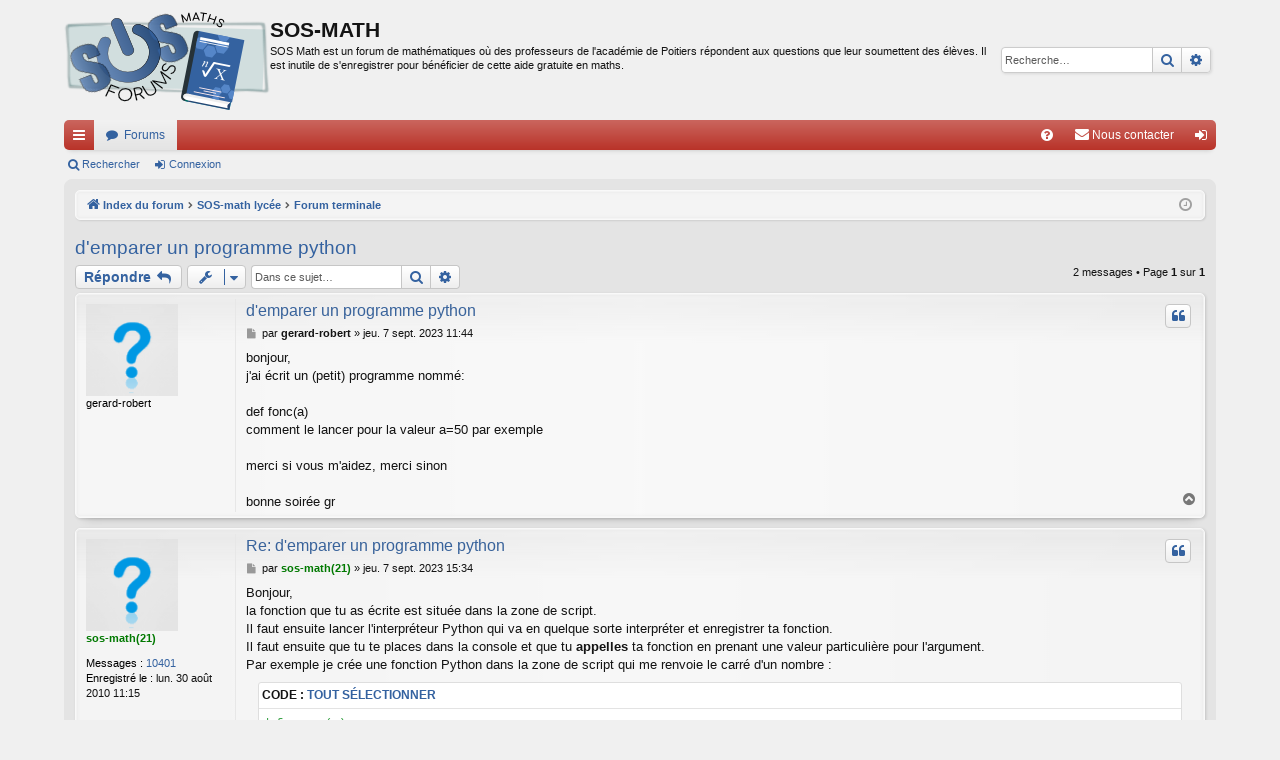

--- FILE ---
content_type: text/html; charset=UTF-8
request_url: https://sosmath.ac-poitiers.fr/viewtopic.php?f=9&t=21087&p=110797&sid=e586d6366a4fc12f223c31bf4fbc3b8d
body_size: 24706
content:
<!DOCTYPE html>
<html dir="ltr" lang="fr">
<head>
<meta charset="utf-8" />
<meta http-equiv="X-UA-Compatible" content="IE=edge" />
<meta name="viewport" content="width=device-width, initial-scale=1" />

<title>d'emparer un programme python - SOS-MATH</title>





	<link rel="canonical" href="https://sosmath.ac-poitiers.fr/viewtopic.php?t=21087">


<link href="./assets/css/font-awesome.min.css?assets_version=48" rel="stylesheet">
<link href="./styles/sosmath/theme/stylesheet.css?assets_version=48" rel="stylesheet">




<!--[if lte IE 9]>
	<link href="./styles/sosmath/theme/tweaks.css?assets_version=48" rel="stylesheet">
<![endif]-->




<script type="text/javascript" src="https://cdn.mathjax.org/mathjax/latest/MathJax.js?config=TeX-AMS_HTML"></script><!-- APM + -->
<script>
function addLoadEvent(func) {  /* APM + */ 
	var oldonload=window.onload; 
	if(typeof window.onload!='function') { 
		window.onload=func; 
	} else { 
		window.onload=function() { 
			if(oldonload) { 
				oldonload(); 
			} 
			func(); 
		} 
	} 
}
// chargement dynamique une seule fois du script APM +
var loadedScript=new Array();
function ap_loadscript(url) {
	if(loadedScript.indexOf(url)==-1) {
		loadedScript.push(url);
		var e=document.createElement("script");
		e.src=url;
		e.type="text/javascript";
		document.getElementsByTagName("head")[0].appendChild(e);
	}
}
</script>
</head>
<body id="phpbb" class="nojs notouch section-viewtopic ltr " data-online-text="En ligne">


	<a id="top" class="top-anchor" accesskey="t"></a>
	<div id="page-header" class="page-width">
		<div class="headerbar" role="banner">
					<div class="inner">

			<div id="site-description" class="site-description">
				<a id="logo" class="logo" href="./index.php?sid=0897a104440392523807377653c4cdd0" title="Index du forum"><img src="./styles/sosmath/theme/images/logo.png" data-src-hd="./styles/sosmath/theme/images/logo.png" alt="SOS-MATH"/></a>
				<p class="sitename">SOS-MATH</p>
				<p>SOS Math est un forum de mathématiques où des professeurs de l'académie de Poitiers répondent aux questions que leur soumettent des élèves. Il est inutile de s'enregistrer pour bénéficier de cette aide gratuite en maths.</p>
				<p class="skiplink"><a href="#start_here">Vers le contenu</a></p>
			</div>

															<div id="search-box" class="search-box search-header" role="search">
				<form action="./search.php?sid=0897a104440392523807377653c4cdd0" method="get" id="search">
				<fieldset>
					<input name="keywords" id="keywords" type="search" maxlength="128" title="Recherche par mots-clés" class="inputbox search tiny" size="20" value="" placeholder="Recherche…" />
					<button class="button button-search" type="submit" title="Rechercher">
						<i class="icon fa-search fa-fw" aria-hidden="true"></i><span class="sr-only">Rechercher</span>
					</button>
					<a href="./search.php?sid=0897a104440392523807377653c4cdd0" class="button button-search-end" title="Recherche avancée">
						<i class="icon fa-cog fa-fw" aria-hidden="true"></i><span class="sr-only">Recherche avancée</span>
					</a>
					<input type="hidden" name="sid" value="0897a104440392523807377653c4cdd0" />

				</fieldset>
				</form>
			</div>
									
			</div>
					</div>


				


<div class="navbar tabbed not-static" role="navigation">
	<div class="inner page-width">
		<div class="nav-tabs" data-current-page="viewtopic">
			<ul class="leftside">
				<li id="quick-links" class="quick-links tab responsive-menu dropdown-container">
					<a href="#" class="nav-link dropdown-trigger">Accès rapide</a>
					<div class="dropdown">
						<div class="pointer"><div class="pointer-inner"></div></div>
						<ul class="dropdown-contents" role="menu">
								
			<li class="separator"></li>
													<li>
								<a href="./search.php?search_id=unanswered&amp;sid=0897a104440392523807377653c4cdd0" role="menuitem">
									<i class="icon fa-file-o fa-fw icon-gray" aria-hidden="true"></i><span>Sujets sans réponse</span>
								</a>
							</li>
							<li>
								<a href="./search.php?search_id=active_topics&amp;sid=0897a104440392523807377653c4cdd0" role="menuitem">
									<i class="icon fa-file-o fa-fw icon-blue" aria-hidden="true"></i><span>Sujets actifs</span>
								</a>
							</li>
							<li class="separator"></li>
							<li>
								<a href="./search.php?sid=0897a104440392523807377653c4cdd0" role="menuitem">
									<i class="icon fa-search fa-fw" aria-hidden="true"></i><span>Rechercher</span>
								</a>
							</li>	
	
													</ul>
					</div>
				</li>
												<li class="tab forums selected" data-responsive-class="small-icon icon-forums">
					<a class="nav-link" href="./index.php?sid=0897a104440392523807377653c4cdd0">Forums</a>
				</li>
											</ul>
			<ul class="rightside" role="menu">
								<li class="tab faq" data-select-match="faq" data-responsive-class="small-icon icon-faq">
					<a class="nav-link" href="/app.php/help/faq?sid=0897a104440392523807377653c4cdd0" rel="help" title="Foire aux questions (Questions posées fréquemment)" role="menuitem">
						<i class="icon fa-question-circle fa-fw" aria-hidden="true"></i><span>FAQ</span>
					</a>
				</li>
					<li class="" data-last-responsive="true">
		<a href="/app.php/contactadmin?sid=0897a104440392523807377653c4cdd0" role="menuitem">
			<i class="icon fa-envelope fa-fw" aria-hidden="true"></i><span>Nous contacter</span>
		</a>
	</li>
																					<li class="tab login"  data-skip-responsive="true" data-select-match="login"><a class="nav-link" href="./ucp.php?mode=login&amp;sid=0897a104440392523807377653c4cdd0" title="Connexion" accesskey="x" role="menuitem">Connexion</a></li>
																	</ul>
		</div>
	</div>
</div>

<div class="navbar secondary">
	<ul role="menubar">
											<li class="small-icon icon-search"><a href="./search.php?sid=0897a104440392523807377653c4cdd0">Rechercher</a></li>
														<li class="small-icon icon-login"><a href="./ucp.php?mode=login&amp;sid=0897a104440392523807377653c4cdd0" title="Connexion">Connexion</a></li>
									
			</ul>
</div>

	</div>

<div id="wrap" class="page-width">

	
	<a id="start_here" class="top-anchor"></a>
	<div id="page-body" class="page-body" role="main">
		<div class="navbar">
	<ul id="nav-breadcrumbs" class="nav-breadcrumbs linklist navlinks" role="menubar">
								<li class="breadcrumbs" itemscope itemtype="http://schema.org/BreadcrumbList">
									<span class="crumb" itemtype="http://schema.org/ListItem" itemprop="itemListElement" itemscope><a href="./index.php?sid=0897a104440392523807377653c4cdd0" accesskey="h" data-navbar-reference="index" itemtype="https://schema.org/Thing" itemprop="item"><i class="icon fa-home fa-fw"></i><span itemprop="name">Index du forum</span></a><meta itemprop="position" content="1" /></span>
											<span class="crumb"  itemtype="http://schema.org/ListItem" itemprop="itemListElement" itemscope data-forum-id="11"><a href="./viewforum.php?f=11&amp;sid=0897a104440392523807377653c4cdd0" itemtype="https://schema.org/Thing" itemprop="item"><span itemprop="name">SOS-math lycée</span></a><meta itemprop="position" content="2" /></span>
															<span class="crumb"  itemtype="http://schema.org/ListItem" itemprop="itemListElement" itemscope data-forum-id="9"><a href="./viewforum.php?f=9&amp;sid=0897a104440392523807377653c4cdd0" itemtype="https://schema.org/Thing" itemprop="item"><span itemprop="name">Forum terminale</span></a><meta itemprop="position" content="3" /></span>
												</li>
		
					<li class="rightside responsive-search">
				<a href="./search.php?sid=0897a104440392523807377653c4cdd0" title="Voir les options de recherche avancée" role="menuitem">
					<i class="icon fa-search fa-fw" aria-hidden="true"></i><span class="sr-only">Rechercher</span>
				</a>
			</li>
				<li class="rightside dropdown-container icon-only">
			<a href="#" class="dropdown-trigger time" title="Nous sommes le ven. 30 janv. 2026 04:34"><i class="fa fa-clock-o"></i></a>
			<div class="dropdown">
				<div class="pointer"><div class="pointer-inner"></div></div>
				<ul class="dropdown-contents">
					<li>Nous sommes le ven. 30 janv. 2026 04:34</li>
					<li>Heures au format <span title="UTC+1">UTC+01:00</span></li>
				</ul>
			</div>
		</li>
	</ul>
</div>

		
		
<h2 class="topic-title"><a href="./viewtopic.php?f=9&amp;t=21087&amp;sid=0897a104440392523807377653c4cdd0">d'emparer un programme python</a></h2>
<!-- NOTE: remove the style="display: none" when you want to have the forum description on the topic body -->
<div style="display: none !important;">Retrouver tous les sujets résolus.<br /></div>


<div class="action-bar bar-top">
	
	<a href="./posting.php?mode=reply&amp;f=9&amp;t=21087&amp;sid=0897a104440392523807377653c4cdd0" class="button" title="Répondre">
			<span>Répondre</span> <i class="icon fa-reply fa-fw" aria-hidden="true"></i>
	</a><!-- APM + -->
	
			<div class="dropdown-container dropdown-button-control topic-tools">
		<span title="Outils de sujet" class="button button-secondary dropdown-trigger dropdown-select">
			<i class="icon fa-wrench fa-fw" aria-hidden="true"></i>
			<span class="caret"><i class="icon fa-sort-down fa-fw" aria-hidden="true"></i></span>
		</span>
		<div class="dropdown">
			<div class="pointer"><div class="pointer-inner"></div></div>
			<ul class="dropdown-contents">
																												<li>
					<a href="./viewtopic.php?f=9&amp;t=21087&amp;sid=0897a104440392523807377653c4cdd0&amp;view=print" title="Imprimer le sujet" accesskey="p">
						<i class="icon fa-print fa-fw" aria-hidden="true"></i><span>Imprimer le sujet</span>
					</a>
				</li>
											</ul>
		</div>
	</div>
	
			<div class="search-box" role="search">
			<form method="get" id="topic-search" action="./search.php?sid=0897a104440392523807377653c4cdd0">
			<fieldset>
				<input class="inputbox search tiny"  type="search" name="keywords" id="search_keywords" size="20" placeholder="Dans ce sujet…" />
				<button class="button button-search" type="submit" title="Rechercher">
					<i class="icon fa-search fa-fw" aria-hidden="true"></i><span class="sr-only">Rechercher</span>
				</button>
				<a href="./search.php?sid=0897a104440392523807377653c4cdd0" class="button button-search-end" title="Recherche avancée">
					<i class="icon fa-cog fa-fw" aria-hidden="true"></i><span class="sr-only">Recherche avancée</span>
				</a>
				<input type="hidden" name="t" value="21087" />
<input type="hidden" name="sf" value="msgonly" />
<input type="hidden" name="sid" value="0897a104440392523807377653c4cdd0" />

			</fieldset>
			</form>
		</div>
	
			<div class="pagination">
			2 messages
							&bull; Page <strong>1</strong> sur <strong>1</strong>
					</div>
		</div>




			<div id="p110796" class="post has-profile bg2">
		<div class="inner">

		<dl class="postprofile" id="profile110796">
			<dt class="no-profile-rank no-avatar">
				<div class="avatar-container">
																			</div>
								<strong><span class="username">gerard-robert</span></strong>							</dt>

									
						
		
						
						
		</dl>

		<div class="postbody">
						<div id="post_content110796">

						<h3 class="first"><a href="#p110796">d'emparer un programme python</a></h3>

													<ul class="post-buttons">
																																									<li>
							<a href="./posting.php?mode=quote&amp;f=9&amp;p=110796&amp;sid=0897a104440392523807377653c4cdd0" title="Répondre en citant le message" class="button button-icon-only">
								<i class="icon fa-quote-left fa-fw" aria-hidden="true"></i><span class="sr-only">Citer</span>
							</a>
						</li>
														</ul>
							
						<p class="author">
									<a class="unread" href="./viewtopic.php?p=110796&amp;sid=0897a104440392523807377653c4cdd0#p110796" title="Message">
						<i class="icon fa-file fa-fw icon-lightgray icon-md" aria-hidden="true"></i><span class="sr-only">Message</span>
					</a>
								<span class="responsive-hide">par <strong><span class="username">gerard-robert</span></strong> &raquo; </span>jeu. 7 sept. 2023 11:44
			</p>
			
			
			
			<div class="content">bonjour,<br>
j'ai écrit un (petit) programme nommé:<br>
<br>
 def fonc(a)<br>
 comment le lancer pour la valeur a=50 par exemple <br>
<br>
   merci si vous m'aidez, merci sinon <br>
<br>
bonne soirée    gr</div>

			
			
									
									
						</div>

		</div>

		</div>
				<div class="back2top">
						<a href="#top" class="top" title="Haut">
				<i class="icon fa-chevron-circle-up fa-fw icon-gray" aria-hidden="true"></i>
				<span class="sr-only">Haut</span>
			</a>
					</div>
			</div>

				<div id="p110797" class="post has-profile bg1">
		<div class="inner">

		<dl class="postprofile" id="profile110797">
			<dt class="no-profile-rank no-avatar">
				<div class="avatar-container">
																			</div>
								<a href="./memberlist.php?mode=viewprofile&amp;u=165&amp;sid=0897a104440392523807377653c4cdd0" style="color: #007900;" class="username-coloured">sos-math(21)</a>							</dt>

									
		<dd class="profile-posts"><strong>Messages :</strong> <a href="./search.php?author_id=165&amp;sr=posts&amp;sid=0897a104440392523807377653c4cdd0">10401</a></dd>		<dd class="profile-joined"><strong>Enregistré le :</strong> lun. 30 août 2010 11:15</dd>		
		
						
						
		</dl>

		<div class="postbody">
						<div id="post_content110797">

						<h3 ><a href="#p110797">Re: d'emparer un programme python</a></h3>

													<ul class="post-buttons">
																																									<li>
							<a href="./posting.php?mode=quote&amp;f=9&amp;p=110797&amp;sid=0897a104440392523807377653c4cdd0" title="Répondre en citant le message" class="button button-icon-only">
								<i class="icon fa-quote-left fa-fw" aria-hidden="true"></i><span class="sr-only">Citer</span>
							</a>
						</li>
														</ul>
							
						<p class="author">
									<a class="unread" href="./viewtopic.php?p=110797&amp;sid=0897a104440392523807377653c4cdd0#p110797" title="Message">
						<i class="icon fa-file fa-fw icon-lightgray icon-md" aria-hidden="true"></i><span class="sr-only">Message</span>
					</a>
								<span class="responsive-hide">par <strong><a href="./memberlist.php?mode=viewprofile&amp;u=165&amp;sid=0897a104440392523807377653c4cdd0" style="color: #007900;" class="username-coloured">sos-math(21)</a></strong> &raquo; </span>jeu. 7 sept. 2023 15:34
			</p>
			
			
			
			<div class="content">Bonjour,<br>
la fonction que tu as écrite est située dans la zone de script.<br>
Il faut ensuite lancer l'interpréteur Python qui va en quelque sorte interpréter et enregistrer ta fonction.<br>
Il faut ensuite que tu te places dans la console et que tu <strong class="text-strong">appelles</strong> ta fonction en prenant une valeur particulière pour l'argument.<br>
Par exemple je crée une fonction Python dans la zone de script qui me renvoie le carré d'un nombre :
<div class="codebox"><p>Code : <a href="#" onclick="selectCode(this); return false;">Tout sélectionner</a></p><pre><code>def carre(a):
    return a**2</code></pre></div>

Je lance l'interpréteur puis je vais dans la console (ou shell) et j'appelle ma fonction :
<div class="codebox"><p>Code : <a href="#" onclick="selectCode(this); return false;">Tout sélectionner</a></p><pre><code>&gt;&gt;&gt; carre(8)
64
</code></pre></div>
Est-ce plus clair ?<br>
À bientôt sur sos-math</div>

			
			
									
									
						</div>

		</div>

		</div>
				<div class="back2top">
						<a href="#top" class="top" title="Haut">
				<i class="icon fa-chevron-circle-up fa-fw icon-gray" aria-hidden="true"></i>
				<span class="sr-only">Haut</span>
			</a>
					</div>
			</div>

	

	<div class="action-bar bar-bottom">
	
	<a href="./posting.php?mode=reply&amp;f=9&amp;t=21087&amp;sid=0897a104440392523807377653c4cdd0" class="button" title="Répondre">
			<span>Répondre</span> <i class="icon fa-reply fa-fw" aria-hidden="true"></i>
	</a><!-- APM + -->
		
		<div class="dropdown-container dropdown-button-control topic-tools">
		<span title="Outils de sujet" class="button button-secondary dropdown-trigger dropdown-select">
			<i class="icon fa-wrench fa-fw" aria-hidden="true"></i>
			<span class="caret"><i class="icon fa-sort-down fa-fw" aria-hidden="true"></i></span>
		</span>
		<div class="dropdown">
			<div class="pointer"><div class="pointer-inner"></div></div>
			<ul class="dropdown-contents">
																												<li>
					<a href="./viewtopic.php?f=9&amp;t=21087&amp;sid=0897a104440392523807377653c4cdd0&amp;view=print" title="Imprimer le sujet" accesskey="p">
						<i class="icon fa-print fa-fw" aria-hidden="true"></i><span>Imprimer le sujet</span>
					</a>
				</li>
											</ul>
		</div>
	</div>

			<form method="post" action="./viewtopic.php?f=9&amp;t=21087&amp;sid=0897a104440392523807377653c4cdd0">
		<div class="dropdown-container dropdown-container-left dropdown-button-control sort-tools">
	<span title="Options d’affichage et de tri" class="button button-secondary dropdown-trigger dropdown-select">
		<i class="icon fa-sort-amount-asc fa-fw" aria-hidden="true"></i>
		<span class="caret"><i class="icon fa-sort-down fa-fw" aria-hidden="true"></i></span>
	</span>
	<div class="dropdown hidden">
		<div class="pointer"><div class="pointer-inner"></div></div>
		<div class="dropdown-contents">
			<fieldset class="display-options">
							<label>Afficher : <select name="st" id="st"><option value="0" selected="selected">Tous</option><option value="1">1 jour</option><option value="7">7 jours</option><option value="14">2 semaines</option><option value="30">1 mois</option><option value="90">3 mois</option><option value="180">6 mois</option><option value="365">1 an</option></select></label>
								<label>Trier par : <select name="sk" id="sk"><option value="a">Auteur</option><option value="t" selected="selected">Date</option><option value="s">Sujet</option></select></label>
				<label>Ordre : <select name="sd" id="sd"><option value="a" selected="selected">Croissant</option><option value="d">Décroissant</option></select></label>
								<hr class="dashed" />
				<input type="submit" class="button2" name="sort" value="Aller" />
						</fieldset>
		</div>
	</div>
</div>
		</form>
	
	
	
			<div class="pagination">
			2 messages
							&bull; Page <strong>1</strong> sur <strong>1</strong>
					</div>
	</div>


<div class="action-bar actions-jump">
		<p class="jumpbox-return">
		<a href="./viewforum.php?f=9&amp;sid=0897a104440392523807377653c4cdd0" class="left-box arrow-left" accesskey="r">
			<i class="icon fa-angle-left fa-fw icon-black" aria-hidden="true"></i><span>Retourner vers « Forum terminale »</span>
		</a>
	</p>
	
		<div class="jumpbox dropdown-container dropdown-container-right dropdown-up dropdown-left dropdown-button-control" id="jumpbox">
			<span title="Aller à" class="button button-secondary dropdown-trigger dropdown-select">
				<span>Aller à</span>
				<span class="caret"><i class="icon fa-sort-down fa-fw" aria-hidden="true"></i></span>
			</span>
		<div class="dropdown">
			<div class="pointer"><div class="pointer-inner"></div></div>
			<ul class="dropdown-contents">
																				<li><a href="./viewforum.php?f=10&amp;sid=0897a104440392523807377653c4cdd0" class="jumpbox-cat-link"> <span> SOS-math collège</span></a></li>																<li><a href="./viewforum.php?f=3&amp;sid=0897a104440392523807377653c4cdd0" class="jumpbox-sub-link"><span class="spacer"></span> <span>&#8627; &nbsp; Forum 6°</span></a></li>																<li><a href="./viewforum.php?f=4&amp;sid=0897a104440392523807377653c4cdd0" class="jumpbox-sub-link"><span class="spacer"></span> <span>&#8627; &nbsp; Forum 5°</span></a></li>																<li><a href="./viewforum.php?f=5&amp;sid=0897a104440392523807377653c4cdd0" class="jumpbox-sub-link"><span class="spacer"></span> <span>&#8627; &nbsp; Forum 4°</span></a></li>																<li><a href="./viewforum.php?f=6&amp;sid=0897a104440392523807377653c4cdd0" class="jumpbox-sub-link"><span class="spacer"></span> <span>&#8627; &nbsp; Forum 3°</span></a></li>																<li><a href="./viewforum.php?f=14&amp;sid=0897a104440392523807377653c4cdd0" class="jumpbox-sub-link"><span class="spacer"></span> <span>&#8627; &nbsp; Révisions brevet</span></a></li>																<li><a href="./viewforum.php?f=11&amp;sid=0897a104440392523807377653c4cdd0" class="jumpbox-cat-link"> <span> SOS-math lycée</span></a></li>																<li><a href="./viewforum.php?f=7&amp;sid=0897a104440392523807377653c4cdd0" class="jumpbox-sub-link"><span class="spacer"></span> <span>&#8627; &nbsp; Forum 2°</span></a></li>																<li><a href="./viewforum.php?f=8&amp;sid=0897a104440392523807377653c4cdd0" class="jumpbox-sub-link"><span class="spacer"></span> <span>&#8627; &nbsp; Forum 1°</span></a></li>																<li><a href="./viewforum.php?f=9&amp;sid=0897a104440392523807377653c4cdd0" class="jumpbox-sub-link"><span class="spacer"></span> <span>&#8627; &nbsp; Forum terminale</span></a></li>																<li><a href="./viewforum.php?f=13&amp;sid=0897a104440392523807377653c4cdd0" class="jumpbox-sub-link"><span class="spacer"></span> <span>&#8627; &nbsp; Révisions bac 1ère technologique</span></a></li>											</ul>
		</div>
	</div>

	</div>


			</div>


	<div class="navbar" role="navigation">
	<div class="inner">

	<ul id="nav-footer" class="nav-footer linklist" role="menubar">
		<li class="breadcrumbs">
									<span class="crumb"><a href="./index.php?sid=0897a104440392523807377653c4cdd0" data-navbar-reference="index"><i class="icon fa-home fa-fw" aria-hidden="true"></i><span>Index du forum</span></a></span>					</li>
		
				<li class="rightside">Heures au format <span title="UTC+1">UTC+01:00</span></li>
							<li class="rightside">
				<a href="./ucp.php?mode=delete_cookies&amp;sid=0897a104440392523807377653c4cdd0" data-ajax="true" data-refresh="true" role="menuitem">
					<i class="icon fa-trash fa-fw" aria-hidden="true"></i><span>Supprimer les cookies</span>
				</a>
			</li>
												<li class="rightside" data-last-responsive="true">
		<a href="/app.php/contactadmin?sid=0897a104440392523807377653c4cdd0" role="menuitem">
			<i class="icon fa-envelope fa-fw" aria-hidden="true"></i><span>Nous contacter</span>
		</a>
	</li>
			</ul>

	</div>
</div>
</div>

<div id="page-footer" class="page-width" role="contentinfo">
	
	<div class="copyright">
				<p class="footer-row"><!-- APM Modif -->
			<a href="https://ww2.ac-poitiers.fr/" target="_blank">Espace pédagogique de Poitiers</a> | 
			<a href="https://ww2.ac-poitiers.fr/srane/" target="_blank">SRANE site de Poitiers</a> | 
			<a href="https://forum.ac-poitiers.fr" target="_blank">Les forums SOS de Poitiers</a> | 
			<a href="https://ww2.ac-poitiers.fr/math/" target="_blank">Site de mathématiques de Poitiers</a>
		</p>
				<p class="footer-row">
			<a class="footer-link" href="./ucp.php?mode=privacy&amp;sid=0897a104440392523807377653c4cdd0" title="Confidentialité" role="menuitem">
				<span class="footer-link-text">Traitement des données personnelles</span>
			</a>
			|
			<a class="footer-link" href="./ucp.php?mode=terms&amp;sid=0897a104440392523807377653c4cdd0" title="Conditions" role="menuitem">
				<span class="footer-link-text">Conditions d'usage</span>
			</a>
		</p>
					</div>

	<div id="darkenwrapper" class="darkenwrapper" data-ajax-error-title="Erreur AJAX" data-ajax-error-text="Quelque chose s’est mal passé lors du traitement de votre demande." data-ajax-error-text-abort="Requête annulée par l’utilisateur." data-ajax-error-text-timeout="Votre demande a expiré. Essayez à nouveau." data-ajax-error-text-parsererror="Quelque chose s’est mal passé lors du traitement de votre demande et le serveur a renvoyé une réponse invalide.">
		<div id="darken" class="darken">&nbsp;</div>
	</div>

	<div id="phpbb_alert" class="phpbb_alert" data-l-err="Erreur" data-l-timeout-processing-req="Délai d’attente de la demande dépassé.">
		<a href="#" class="alert_close">
		</a>
		<h3 class="alert_title">&nbsp;</h3><p class="alert_text"></p>
	</div>
	<div id="phpbb_confirm" class="phpbb_alert">
		<a href="#" class="alert_close">
		</a>
		<div class="alert_text"></div>
	</div>
</div>


<div>
	<a id="bottom" class="top-anchor" accesskey="z"></a>
	</div>

<script src="./assets/javascript/jquery.min.js?assets_version=48"></script>
<script src="./assets/javascript/core.js?assets_version=48"></script>



<script src="./styles/sosmath/template/forum_fn.js?assets_version=48"></script>
<script src="./styles/sosmath/template/ajax.js?assets_version=48"></script>



</body>
</html>
